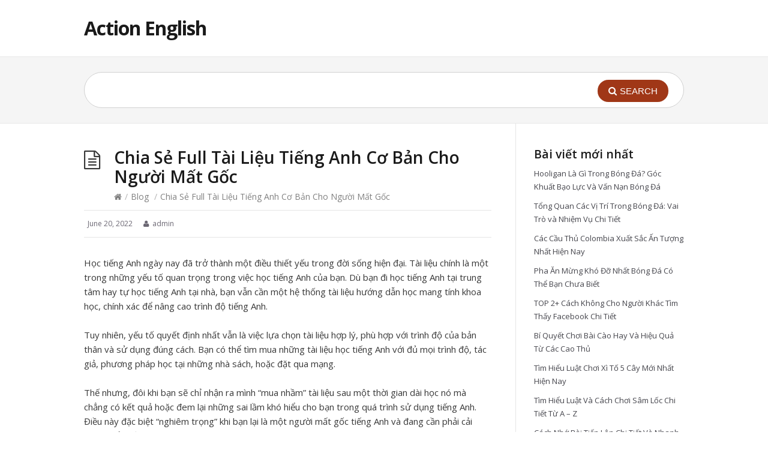

--- FILE ---
content_type: text/html; charset=UTF-8
request_url: https://actionenglish.vn/download-tong-hop-tai-lieu-tieng-anh-co-ban-cho-nguoi-mat-goc-4-ky-nang/
body_size: 15781
content:
<!DOCTYPE html>
<html lang="en-US">
<head>
  <meta http-equiv="X-UA-Compatible" content="IE=Edge"/>
  <meta charset="UTF-8" />
  <meta name="viewport" content="width=device-width">
  <meta name="format-detection" content="telephone=no">
  <title>Chia Sẻ Full Tài Liệu Tiếng Anh Cơ Bản Cho Người Mất Gốc &#8211; Action English</title>
<meta name='robots' content='max-image-preview:large' />
<link rel='dns-prefetch' href='//fonts.googleapis.com' />
<link rel="alternate" type="application/rss+xml" title="Action English &raquo; Feed" href="https://actionenglish.vn/feed/" />
<link rel="alternate" type="application/rss+xml" title="Action English &raquo; Comments Feed" href="https://actionenglish.vn/comments/feed/" />
<link rel="alternate" type="application/rss+xml" title="Action English &raquo; Chia Sẻ Full Tài Liệu Tiếng Anh Cơ Bản Cho Người Mất Gốc Comments Feed" href="https://actionenglish.vn/download-tong-hop-tai-lieu-tieng-anh-co-ban-cho-nguoi-mat-goc-4-ky-nang/feed/" />
<link rel="alternate" title="oEmbed (JSON)" type="application/json+oembed" href="https://actionenglish.vn/wp-json/oembed/1.0/embed?url=https%3A%2F%2Factionenglish.vn%2Fdownload-tong-hop-tai-lieu-tieng-anh-co-ban-cho-nguoi-mat-goc-4-ky-nang%2F" />
<link rel="alternate" title="oEmbed (XML)" type="text/xml+oembed" href="https://actionenglish.vn/wp-json/oembed/1.0/embed?url=https%3A%2F%2Factionenglish.vn%2Fdownload-tong-hop-tai-lieu-tieng-anh-co-ban-cho-nguoi-mat-goc-4-ky-nang%2F&#038;format=xml" />
<style id='wp-img-auto-sizes-contain-inline-css' type='text/css'>
img:is([sizes=auto i],[sizes^="auto," i]){contain-intrinsic-size:3000px 1500px}
/*# sourceURL=wp-img-auto-sizes-contain-inline-css */
</style>
<style id='wp-emoji-styles-inline-css' type='text/css'>

	img.wp-smiley, img.emoji {
		display: inline !important;
		border: none !important;
		box-shadow: none !important;
		height: 1em !important;
		width: 1em !important;
		margin: 0 0.07em !important;
		vertical-align: -0.1em !important;
		background: none !important;
		padding: 0 !important;
	}
/*# sourceURL=wp-emoji-styles-inline-css */
</style>
<style id='wp-block-library-inline-css' type='text/css'>
:root{--wp-block-synced-color:#7a00df;--wp-block-synced-color--rgb:122,0,223;--wp-bound-block-color:var(--wp-block-synced-color);--wp-editor-canvas-background:#ddd;--wp-admin-theme-color:#007cba;--wp-admin-theme-color--rgb:0,124,186;--wp-admin-theme-color-darker-10:#006ba1;--wp-admin-theme-color-darker-10--rgb:0,107,160.5;--wp-admin-theme-color-darker-20:#005a87;--wp-admin-theme-color-darker-20--rgb:0,90,135;--wp-admin-border-width-focus:2px}@media (min-resolution:192dpi){:root{--wp-admin-border-width-focus:1.5px}}.wp-element-button{cursor:pointer}:root .has-very-light-gray-background-color{background-color:#eee}:root .has-very-dark-gray-background-color{background-color:#313131}:root .has-very-light-gray-color{color:#eee}:root .has-very-dark-gray-color{color:#313131}:root .has-vivid-green-cyan-to-vivid-cyan-blue-gradient-background{background:linear-gradient(135deg,#00d084,#0693e3)}:root .has-purple-crush-gradient-background{background:linear-gradient(135deg,#34e2e4,#4721fb 50%,#ab1dfe)}:root .has-hazy-dawn-gradient-background{background:linear-gradient(135deg,#faaca8,#dad0ec)}:root .has-subdued-olive-gradient-background{background:linear-gradient(135deg,#fafae1,#67a671)}:root .has-atomic-cream-gradient-background{background:linear-gradient(135deg,#fdd79a,#004a59)}:root .has-nightshade-gradient-background{background:linear-gradient(135deg,#330968,#31cdcf)}:root .has-midnight-gradient-background{background:linear-gradient(135deg,#020381,#2874fc)}:root{--wp--preset--font-size--normal:16px;--wp--preset--font-size--huge:42px}.has-regular-font-size{font-size:1em}.has-larger-font-size{font-size:2.625em}.has-normal-font-size{font-size:var(--wp--preset--font-size--normal)}.has-huge-font-size{font-size:var(--wp--preset--font-size--huge)}.has-text-align-center{text-align:center}.has-text-align-left{text-align:left}.has-text-align-right{text-align:right}.has-fit-text{white-space:nowrap!important}#end-resizable-editor-section{display:none}.aligncenter{clear:both}.items-justified-left{justify-content:flex-start}.items-justified-center{justify-content:center}.items-justified-right{justify-content:flex-end}.items-justified-space-between{justify-content:space-between}.screen-reader-text{border:0;clip-path:inset(50%);height:1px;margin:-1px;overflow:hidden;padding:0;position:absolute;width:1px;word-wrap:normal!important}.screen-reader-text:focus{background-color:#ddd;clip-path:none;color:#444;display:block;font-size:1em;height:auto;left:5px;line-height:normal;padding:15px 23px 14px;text-decoration:none;top:5px;width:auto;z-index:100000}html :where(.has-border-color){border-style:solid}html :where([style*=border-top-color]){border-top-style:solid}html :where([style*=border-right-color]){border-right-style:solid}html :where([style*=border-bottom-color]){border-bottom-style:solid}html :where([style*=border-left-color]){border-left-style:solid}html :where([style*=border-width]){border-style:solid}html :where([style*=border-top-width]){border-top-style:solid}html :where([style*=border-right-width]){border-right-style:solid}html :where([style*=border-bottom-width]){border-bottom-style:solid}html :where([style*=border-left-width]){border-left-style:solid}html :where(img[class*=wp-image-]){height:auto;max-width:100%}:where(figure){margin:0 0 1em}html :where(.is-position-sticky){--wp-admin--admin-bar--position-offset:var(--wp-admin--admin-bar--height,0px)}@media screen and (max-width:600px){html :where(.is-position-sticky){--wp-admin--admin-bar--position-offset:0px}}

/*# sourceURL=wp-block-library-inline-css */
</style><style id='wp-block-heading-inline-css' type='text/css'>
h1:where(.wp-block-heading).has-background,h2:where(.wp-block-heading).has-background,h3:where(.wp-block-heading).has-background,h4:where(.wp-block-heading).has-background,h5:where(.wp-block-heading).has-background,h6:where(.wp-block-heading).has-background{padding:1.25em 2.375em}h1.has-text-align-left[style*=writing-mode]:where([style*=vertical-lr]),h1.has-text-align-right[style*=writing-mode]:where([style*=vertical-rl]),h2.has-text-align-left[style*=writing-mode]:where([style*=vertical-lr]),h2.has-text-align-right[style*=writing-mode]:where([style*=vertical-rl]),h3.has-text-align-left[style*=writing-mode]:where([style*=vertical-lr]),h3.has-text-align-right[style*=writing-mode]:where([style*=vertical-rl]),h4.has-text-align-left[style*=writing-mode]:where([style*=vertical-lr]),h4.has-text-align-right[style*=writing-mode]:where([style*=vertical-rl]),h5.has-text-align-left[style*=writing-mode]:where([style*=vertical-lr]),h5.has-text-align-right[style*=writing-mode]:where([style*=vertical-rl]),h6.has-text-align-left[style*=writing-mode]:where([style*=vertical-lr]),h6.has-text-align-right[style*=writing-mode]:where([style*=vertical-rl]){rotate:180deg}
/*# sourceURL=https://actionenglish.vn/wp-includes/blocks/heading/style.min.css */
</style>
<style id='wp-block-latest-posts-inline-css' type='text/css'>
.wp-block-latest-posts{box-sizing:border-box}.wp-block-latest-posts.alignleft{margin-right:2em}.wp-block-latest-posts.alignright{margin-left:2em}.wp-block-latest-posts.wp-block-latest-posts__list{list-style:none}.wp-block-latest-posts.wp-block-latest-posts__list li{clear:both;overflow-wrap:break-word}.wp-block-latest-posts.is-grid{display:flex;flex-wrap:wrap}.wp-block-latest-posts.is-grid li{margin:0 1.25em 1.25em 0;width:100%}@media (min-width:600px){.wp-block-latest-posts.columns-2 li{width:calc(50% - .625em)}.wp-block-latest-posts.columns-2 li:nth-child(2n){margin-right:0}.wp-block-latest-posts.columns-3 li{width:calc(33.33333% - .83333em)}.wp-block-latest-posts.columns-3 li:nth-child(3n){margin-right:0}.wp-block-latest-posts.columns-4 li{width:calc(25% - .9375em)}.wp-block-latest-posts.columns-4 li:nth-child(4n){margin-right:0}.wp-block-latest-posts.columns-5 li{width:calc(20% - 1em)}.wp-block-latest-posts.columns-5 li:nth-child(5n){margin-right:0}.wp-block-latest-posts.columns-6 li{width:calc(16.66667% - 1.04167em)}.wp-block-latest-posts.columns-6 li:nth-child(6n){margin-right:0}}:root :where(.wp-block-latest-posts.is-grid){padding:0}:root :where(.wp-block-latest-posts.wp-block-latest-posts__list){padding-left:0}.wp-block-latest-posts__post-author,.wp-block-latest-posts__post-date{display:block;font-size:.8125em}.wp-block-latest-posts__post-excerpt,.wp-block-latest-posts__post-full-content{margin-bottom:1em;margin-top:.5em}.wp-block-latest-posts__featured-image a{display:inline-block}.wp-block-latest-posts__featured-image img{height:auto;max-width:100%;width:auto}.wp-block-latest-posts__featured-image.alignleft{float:left;margin-right:1em}.wp-block-latest-posts__featured-image.alignright{float:right;margin-left:1em}.wp-block-latest-posts__featured-image.aligncenter{margin-bottom:1em;text-align:center}
/*# sourceURL=https://actionenglish.vn/wp-includes/blocks/latest-posts/style.min.css */
</style>
<style id='wp-block-group-inline-css' type='text/css'>
.wp-block-group{box-sizing:border-box}:where(.wp-block-group.wp-block-group-is-layout-constrained){position:relative}
/*# sourceURL=https://actionenglish.vn/wp-includes/blocks/group/style.min.css */
</style>
<style id='wp-block-paragraph-inline-css' type='text/css'>
.is-small-text{font-size:.875em}.is-regular-text{font-size:1em}.is-large-text{font-size:2.25em}.is-larger-text{font-size:3em}.has-drop-cap:not(:focus):first-letter{float:left;font-size:8.4em;font-style:normal;font-weight:100;line-height:.68;margin:.05em .1em 0 0;text-transform:uppercase}body.rtl .has-drop-cap:not(:focus):first-letter{float:none;margin-left:.1em}p.has-drop-cap.has-background{overflow:hidden}:root :where(p.has-background){padding:1.25em 2.375em}:where(p.has-text-color:not(.has-link-color)) a{color:inherit}p.has-text-align-left[style*="writing-mode:vertical-lr"],p.has-text-align-right[style*="writing-mode:vertical-rl"]{rotate:180deg}
/*# sourceURL=https://actionenglish.vn/wp-includes/blocks/paragraph/style.min.css */
</style>
<style id='global-styles-inline-css' type='text/css'>
:root{--wp--preset--aspect-ratio--square: 1;--wp--preset--aspect-ratio--4-3: 4/3;--wp--preset--aspect-ratio--3-4: 3/4;--wp--preset--aspect-ratio--3-2: 3/2;--wp--preset--aspect-ratio--2-3: 2/3;--wp--preset--aspect-ratio--16-9: 16/9;--wp--preset--aspect-ratio--9-16: 9/16;--wp--preset--color--black: #000000;--wp--preset--color--cyan-bluish-gray: #abb8c3;--wp--preset--color--white: #ffffff;--wp--preset--color--pale-pink: #f78da7;--wp--preset--color--vivid-red: #cf2e2e;--wp--preset--color--luminous-vivid-orange: #ff6900;--wp--preset--color--luminous-vivid-amber: #fcb900;--wp--preset--color--light-green-cyan: #7bdcb5;--wp--preset--color--vivid-green-cyan: #00d084;--wp--preset--color--pale-cyan-blue: #8ed1fc;--wp--preset--color--vivid-cyan-blue: #0693e3;--wp--preset--color--vivid-purple: #9b51e0;--wp--preset--gradient--vivid-cyan-blue-to-vivid-purple: linear-gradient(135deg,rgb(6,147,227) 0%,rgb(155,81,224) 100%);--wp--preset--gradient--light-green-cyan-to-vivid-green-cyan: linear-gradient(135deg,rgb(122,220,180) 0%,rgb(0,208,130) 100%);--wp--preset--gradient--luminous-vivid-amber-to-luminous-vivid-orange: linear-gradient(135deg,rgb(252,185,0) 0%,rgb(255,105,0) 100%);--wp--preset--gradient--luminous-vivid-orange-to-vivid-red: linear-gradient(135deg,rgb(255,105,0) 0%,rgb(207,46,46) 100%);--wp--preset--gradient--very-light-gray-to-cyan-bluish-gray: linear-gradient(135deg,rgb(238,238,238) 0%,rgb(169,184,195) 100%);--wp--preset--gradient--cool-to-warm-spectrum: linear-gradient(135deg,rgb(74,234,220) 0%,rgb(151,120,209) 20%,rgb(207,42,186) 40%,rgb(238,44,130) 60%,rgb(251,105,98) 80%,rgb(254,248,76) 100%);--wp--preset--gradient--blush-light-purple: linear-gradient(135deg,rgb(255,206,236) 0%,rgb(152,150,240) 100%);--wp--preset--gradient--blush-bordeaux: linear-gradient(135deg,rgb(254,205,165) 0%,rgb(254,45,45) 50%,rgb(107,0,62) 100%);--wp--preset--gradient--luminous-dusk: linear-gradient(135deg,rgb(255,203,112) 0%,rgb(199,81,192) 50%,rgb(65,88,208) 100%);--wp--preset--gradient--pale-ocean: linear-gradient(135deg,rgb(255,245,203) 0%,rgb(182,227,212) 50%,rgb(51,167,181) 100%);--wp--preset--gradient--electric-grass: linear-gradient(135deg,rgb(202,248,128) 0%,rgb(113,206,126) 100%);--wp--preset--gradient--midnight: linear-gradient(135deg,rgb(2,3,129) 0%,rgb(40,116,252) 100%);--wp--preset--font-size--small: 13px;--wp--preset--font-size--medium: 20px;--wp--preset--font-size--large: 36px;--wp--preset--font-size--x-large: 42px;--wp--preset--spacing--20: 0.44rem;--wp--preset--spacing--30: 0.67rem;--wp--preset--spacing--40: 1rem;--wp--preset--spacing--50: 1.5rem;--wp--preset--spacing--60: 2.25rem;--wp--preset--spacing--70: 3.38rem;--wp--preset--spacing--80: 5.06rem;--wp--preset--shadow--natural: 6px 6px 9px rgba(0, 0, 0, 0.2);--wp--preset--shadow--deep: 12px 12px 50px rgba(0, 0, 0, 0.4);--wp--preset--shadow--sharp: 6px 6px 0px rgba(0, 0, 0, 0.2);--wp--preset--shadow--outlined: 6px 6px 0px -3px rgb(255, 255, 255), 6px 6px rgb(0, 0, 0);--wp--preset--shadow--crisp: 6px 6px 0px rgb(0, 0, 0);}:where(.is-layout-flex){gap: 0.5em;}:where(.is-layout-grid){gap: 0.5em;}body .is-layout-flex{display: flex;}.is-layout-flex{flex-wrap: wrap;align-items: center;}.is-layout-flex > :is(*, div){margin: 0;}body .is-layout-grid{display: grid;}.is-layout-grid > :is(*, div){margin: 0;}:where(.wp-block-columns.is-layout-flex){gap: 2em;}:where(.wp-block-columns.is-layout-grid){gap: 2em;}:where(.wp-block-post-template.is-layout-flex){gap: 1.25em;}:where(.wp-block-post-template.is-layout-grid){gap: 1.25em;}.has-black-color{color: var(--wp--preset--color--black) !important;}.has-cyan-bluish-gray-color{color: var(--wp--preset--color--cyan-bluish-gray) !important;}.has-white-color{color: var(--wp--preset--color--white) !important;}.has-pale-pink-color{color: var(--wp--preset--color--pale-pink) !important;}.has-vivid-red-color{color: var(--wp--preset--color--vivid-red) !important;}.has-luminous-vivid-orange-color{color: var(--wp--preset--color--luminous-vivid-orange) !important;}.has-luminous-vivid-amber-color{color: var(--wp--preset--color--luminous-vivid-amber) !important;}.has-light-green-cyan-color{color: var(--wp--preset--color--light-green-cyan) !important;}.has-vivid-green-cyan-color{color: var(--wp--preset--color--vivid-green-cyan) !important;}.has-pale-cyan-blue-color{color: var(--wp--preset--color--pale-cyan-blue) !important;}.has-vivid-cyan-blue-color{color: var(--wp--preset--color--vivid-cyan-blue) !important;}.has-vivid-purple-color{color: var(--wp--preset--color--vivid-purple) !important;}.has-black-background-color{background-color: var(--wp--preset--color--black) !important;}.has-cyan-bluish-gray-background-color{background-color: var(--wp--preset--color--cyan-bluish-gray) !important;}.has-white-background-color{background-color: var(--wp--preset--color--white) !important;}.has-pale-pink-background-color{background-color: var(--wp--preset--color--pale-pink) !important;}.has-vivid-red-background-color{background-color: var(--wp--preset--color--vivid-red) !important;}.has-luminous-vivid-orange-background-color{background-color: var(--wp--preset--color--luminous-vivid-orange) !important;}.has-luminous-vivid-amber-background-color{background-color: var(--wp--preset--color--luminous-vivid-amber) !important;}.has-light-green-cyan-background-color{background-color: var(--wp--preset--color--light-green-cyan) !important;}.has-vivid-green-cyan-background-color{background-color: var(--wp--preset--color--vivid-green-cyan) !important;}.has-pale-cyan-blue-background-color{background-color: var(--wp--preset--color--pale-cyan-blue) !important;}.has-vivid-cyan-blue-background-color{background-color: var(--wp--preset--color--vivid-cyan-blue) !important;}.has-vivid-purple-background-color{background-color: var(--wp--preset--color--vivid-purple) !important;}.has-black-border-color{border-color: var(--wp--preset--color--black) !important;}.has-cyan-bluish-gray-border-color{border-color: var(--wp--preset--color--cyan-bluish-gray) !important;}.has-white-border-color{border-color: var(--wp--preset--color--white) !important;}.has-pale-pink-border-color{border-color: var(--wp--preset--color--pale-pink) !important;}.has-vivid-red-border-color{border-color: var(--wp--preset--color--vivid-red) !important;}.has-luminous-vivid-orange-border-color{border-color: var(--wp--preset--color--luminous-vivid-orange) !important;}.has-luminous-vivid-amber-border-color{border-color: var(--wp--preset--color--luminous-vivid-amber) !important;}.has-light-green-cyan-border-color{border-color: var(--wp--preset--color--light-green-cyan) !important;}.has-vivid-green-cyan-border-color{border-color: var(--wp--preset--color--vivid-green-cyan) !important;}.has-pale-cyan-blue-border-color{border-color: var(--wp--preset--color--pale-cyan-blue) !important;}.has-vivid-cyan-blue-border-color{border-color: var(--wp--preset--color--vivid-cyan-blue) !important;}.has-vivid-purple-border-color{border-color: var(--wp--preset--color--vivid-purple) !important;}.has-vivid-cyan-blue-to-vivid-purple-gradient-background{background: var(--wp--preset--gradient--vivid-cyan-blue-to-vivid-purple) !important;}.has-light-green-cyan-to-vivid-green-cyan-gradient-background{background: var(--wp--preset--gradient--light-green-cyan-to-vivid-green-cyan) !important;}.has-luminous-vivid-amber-to-luminous-vivid-orange-gradient-background{background: var(--wp--preset--gradient--luminous-vivid-amber-to-luminous-vivid-orange) !important;}.has-luminous-vivid-orange-to-vivid-red-gradient-background{background: var(--wp--preset--gradient--luminous-vivid-orange-to-vivid-red) !important;}.has-very-light-gray-to-cyan-bluish-gray-gradient-background{background: var(--wp--preset--gradient--very-light-gray-to-cyan-bluish-gray) !important;}.has-cool-to-warm-spectrum-gradient-background{background: var(--wp--preset--gradient--cool-to-warm-spectrum) !important;}.has-blush-light-purple-gradient-background{background: var(--wp--preset--gradient--blush-light-purple) !important;}.has-blush-bordeaux-gradient-background{background: var(--wp--preset--gradient--blush-bordeaux) !important;}.has-luminous-dusk-gradient-background{background: var(--wp--preset--gradient--luminous-dusk) !important;}.has-pale-ocean-gradient-background{background: var(--wp--preset--gradient--pale-ocean) !important;}.has-electric-grass-gradient-background{background: var(--wp--preset--gradient--electric-grass) !important;}.has-midnight-gradient-background{background: var(--wp--preset--gradient--midnight) !important;}.has-small-font-size{font-size: var(--wp--preset--font-size--small) !important;}.has-medium-font-size{font-size: var(--wp--preset--font-size--medium) !important;}.has-large-font-size{font-size: var(--wp--preset--font-size--large) !important;}.has-x-large-font-size{font-size: var(--wp--preset--font-size--x-large) !important;}
/*# sourceURL=global-styles-inline-css */
</style>

<style id='classic-theme-styles-inline-css' type='text/css'>
/*! This file is auto-generated */
.wp-block-button__link{color:#fff;background-color:#32373c;border-radius:9999px;box-shadow:none;text-decoration:none;padding:calc(.667em + 2px) calc(1.333em + 2px);font-size:1.125em}.wp-block-file__button{background:#32373c;color:#fff;text-decoration:none}
/*# sourceURL=/wp-includes/css/classic-themes.min.css */
</style>
<link rel='stylesheet' id='theme-style-css' href='https://actionenglish.vn/wp-content/themes/knowhow-childtheme/style.css?ver=6.9' type='text/css' media='all' />
<style id='theme-style-inline-css' type='text/css'>
 
				/* Links */
				a, 
				a:visited { color:#a03717; }
				a:hover, 
				.widget a:hover,
				#primary-nav ul a:hover,
				#footer-nav a:hover,
				#breadcrumbs a:hover { color:#a03717; }
				
				/* Theme Color */
				#commentform #submit, 
				.st_faq h2.active .action, 
				.widget_categories ul span, 
				.pagination .current, 
				.tags a, 
				.page-links span,
				#comments .comment-meta .author-badge,
				input[type="reset"],
				input[type="submit"],
				input[type="button"] { background: #a03717; }
				#live-search #searchsubmit, input[type="submit"] { background-color: #a03717; }
				.tags a:before { border-color: transparent #a03717 transparent transparent; }

				
				
				
/*# sourceURL=theme-style-inline-css */
</style>
<link rel='stylesheet' id='theme-font-css' href='https://fonts.googleapis.com/css?family=Open+Sans:400,400italic,600,700&#038;subset=latin,latin-ext' type='text/css' media='all' />
<link rel='stylesheet' id='font-awesome-css' href='https://actionenglish.vn/wp-content/themes/knowhow/css/font-awesome.min.css?ver=6.9' type='text/css' media='all' />
<script type="text/javascript" src="https://actionenglish.vn/wp-includes/js/jquery/jquery.min.js?ver=3.7.1" id="jquery-core-js"></script>
<script type="text/javascript" src="https://actionenglish.vn/wp-includes/js/jquery/jquery-migrate.min.js?ver=3.4.1" id="jquery-migrate-js"></script>
<link rel="https://api.w.org/" href="https://actionenglish.vn/wp-json/" /><link rel="alternate" title="JSON" type="application/json" href="https://actionenglish.vn/wp-json/wp/v2/posts/62" /><link rel="EditURI" type="application/rsd+xml" title="RSD" href="https://actionenglish.vn/xmlrpc.php?rsd" />
<meta name="generator" content="WordPress 6.9" />
<link rel="canonical" href="https://actionenglish.vn/download-tong-hop-tai-lieu-tieng-anh-co-ban-cho-nguoi-mat-goc-4-ky-nang/" />
<link rel='shortlink' href='https://actionenglish.vn/?p=62' />
<!--[if lt IE 9]><script src="https://actionenglish.vn/wp-content/themes/knowhow/js/html5.js"></script><![endif]--><!--[if (gte IE 6)&(lte IE 8)]><script src="https://actionenglish.vn/wp-content/themes/knowhow/js/selectivizr-min.js"></script><![endif]--><link rel="icon" href="https://actionenglish.vn/wp-content/uploads/2022/06/cropped-1-32x32.png" sizes="32x32" />
<link rel="icon" href="https://actionenglish.vn/wp-content/uploads/2022/06/cropped-1-192x192.png" sizes="192x192" />
<link rel="apple-touch-icon" href="https://actionenglish.vn/wp-content/uploads/2022/06/cropped-1-180x180.png" />
<meta name="msapplication-TileImage" content="https://actionenglish.vn/wp-content/uploads/2022/06/cropped-1-270x270.png" />
</head>
<body class="wp-singular post-template-default single single-post postid-62 single-format-standard wp-embed-responsive wp-theme-knowhow wp-child-theme-knowhow-childtheme">

  <!-- #site-container -->
  <div id="site-container" class="clearfix">

    
    <!-- #header -->
    <header id="site-header" class="clearfix" role="banner">
      <div class="ht-container">

        <!-- #logo -->
        <div id="logo">
                    <a title="Action English" href="https://actionenglish.vn">
                          Action English                      </a>
                  </div>
        <!-- /#logo -->

        
      </div>
    </header>
    <!-- /#header -->

    <!-- #live-search -->
    <div id="live-search">
      <div class="ht-container">
        <div id="search-wrap">
          <form role="search" method="get" id="searchform" class="clearfix" action="https://actionenglish.vn/">
            <input type="text" onfocus="if (this.value == '') {this.value = '';}" onblur="if (this.value == '')  {this.value = '';}" value="" name="s" id="s" autocapitalize="off" autocorrect="off" autocomplete="off" />
            <i class="live-search-loading fa fa-spinner fa-spin"></i>
            <button type="submit" id="searchsubmit">
              <i class='fa fa-search'></i><span>Search</span>
            </button>
          </form>
        </div>
      </div>
    </div>
<!-- /#live-search -->



<!-- #primary -->
<div id="primary" class="sidebar-right clearfix"> 
  <!-- .ht-container -->
  <div class="ht-container">

    <!-- #content -->
    <section id="content" role="main">
      
      <!-- #page-header -->
      <header id="page-header" class="clearfix">
        <h1 class="page-title">Chia Sẻ Full Tài Liệu Tiếng Anh Cơ Bản Cho Người Mất Gốc</h1>
        <div id="breadcrumbs"><a href="https://actionenglish.vn"><icon class="fa fa-home"></i></a><span class="sep">/</span><a href="https://actionenglish.vn/category/blog/" title="View all posts in Blog" >Blog</a> <span class="sep">/</span>Chia Sẻ Full Tài Liệu Tiếng Anh Cơ Bản Cho Người Mất Gốc</div>      </header>
      <!-- /#page-header --> 

      
      
                
        
  <ul class="entry-meta clearfix">

          <li class="date"> 
        <i class="fa fa-time"></i>
        <time datetime="2022-06-20" itemprop="datePublished">June 20, 2022</time>
      </li>
    
          <li class="author">
        <i class="fa fa-user"></i>
        admin      </li>
    

    
    
  </ul>
  
         
        <article id="post-62" class="clearfix post-62 post type-post status-publish format-standard hentry category-blog">
          
         <!-- .entry-header -->
         <header class="entry-header">
          
                              
       </header>
       <!-- /.entry-header -->
       
       
       <div class="entry-content">
        <p><span style="font-weight: 400;">Học tiếng Anh ngày nay đã trở thành một điều thiết yếu trong đời sống hiện đại. Tài liệu chính là một trong những yếu tố quan trọng trong việc học tiếng Anh của bạn. Dù bạn đi học tiếng Anh tại trung tâm hay tự học tiếng Anh tại nhà, bạn vẫn cần một hệ thống tài liệu hướng dẫn học mang tính khoa học, chính xác để nâng cao trình độ tiếng Anh.</span></p>
<p><span style="font-weight: 400;">Tuy nhiên, yếu tố quyết định nhất vẫn là việc lựa chọn tài liệu hợp lý, phù hợp với trình độ của bản thân và sử dụng đúng cách. Bạn có thể tìm mua những tài liệu học tiếng Anh với đủ mọi trình độ, tác giả, phương pháp học tại những nhà sách, hoặc đặt qua mạng.</span></p>
<p><span style="font-weight: 400;">Thế nhưng, đôi khi bạn sẽ chỉ nhận ra mình “mua nhầm” tài liệu sau một thời gian dài học nó mà chẳng có kết quả hoặc đem lại những sai lầm khó hiểu cho bạn trong quá trình sử dụng tiếng Anh. Điều này đặc biệt “nghiêm trọng” khi bạn lại là một người mất gốc tiếng Anh và đang cần phải cải thiện khẩn cấp.</span></p>
<p><span style="font-weight: 400;">Vậy nên, Action English đã quyết định tổng hợp tất cả các tài liệu tiếng Anh cơ bản cho người mất gốc để bạn có thể học đúng ngay từ đâu nhé!</span></p>
<h2><b>Tài liệu tiếng Anh cơ bản cho người mất gốc</b></h2>
<h3><b>1.Tài liệu học ngữ pháp Tiếng Anh cho người mất gốc</b></h3>
<p><span style="font-weight: 400;">Một hệ thống ngữ pháp tiếng Anh đầy đủ và vững chắc là điều tối quan trọng đối với một người học tiếng Anh. Nếu nói việc học tiếng Anh giống như xây một tòa nhà, thì ngữ pháp là chính là phần nền móng đầu tiên. Dưới đây là các tài liệu cho người mất gốc tiếng Anh cần học ngữ pháp mà bạn nên tham khảo:</span></p>
<ul>
<li style="font-weight: 400;" aria-level="1"><a href="https://drive.google.com/file/d/1AlmIKRD0DuxfpF2QYb08a10d2xg9gaHw/view?usp=sharing"><span style="font-weight: 400;">Ngữ pháp tiếng Anh toàn tập</span><span style="font-weight: 400;"><br />
</span></a><span style="font-weight: 400;">Đây là cuốn sách ngữ pháp tiếng Anh toàn tập cơ bản bằng tiếng Việt từ A đến Z, bao trùm mọi khía cạnh của ngữ pháp tiếng Anh từ các loại từ, cụm từ, mệnh đề, câu điều kiện, câu bị động, các cấu trúc khác&#8230; Vì viết bằng tiếng Việt nên nó trở thành tài liệu tiếng anh cho người mất căn bản được nhiều người ưa chuộng. Tuy nhiên, bạn vẫn nên tham khảo các cuốn sách của nước ngoài dưới đây vì chúng đã được viết bởi các chuyên gia uy tín nhé.</span></li>
<li style="font-weight: 400;" aria-level="1"><a href="https://www.fshare.vn/file/6E8PJBM1W72F?token=1582861697"><span style="font-weight: 400;">Essential Grammar in Use (Elementary), Tác giả: Raymond Murphy</span><span style="font-weight: 400;"><br />
</span></a><span style="font-weight: 400;">Essential Grammar in Use được sử dụng rất rộng rãi trên thế giới và tại Việt Nam, rất nhiều giáo viên, trợ giảng tại các trung tâm đào tạo ngoại ngữ sử dụng cuốn sách này làm giáo trình để học sinh có thể thành thạo ngữ pháp tiếng anh một cách đơn giản và cuốn sách này đặc biệt phù hợp với các bạn bắt đầu bập bẹ học tiếng Anh (level cơ bản)- tác giả Raymond Murphy.</span></li>
<li style="font-weight: 400;" aria-level="1"><a href="https://drive.google.com/file/d/111d38mlL8-tvw6hrhUKsKfZpEwQvPa-S/view?usp=sharing"><span style="font-weight: 400;">English grammar in Use Intermediate, Tác giả: Raymond Murphy</span><span style="font-weight: 400;"><br />
</span></a><span style="font-weight: 400;">Đây là quyển sách ngữ pháp tiếng Anh rất nổi tiếng, cung cấp cho các bạn những kiến thức ngữ pháp từ căn bản cho đến nâng cao. Hệ thống kiến thức trong sách được trình bày rất khoa học để cho bạn theo dõi nên đây là quyển sách rất phù hợp dành cho các bạn mới bắt đầu học. Với 140 chủ điểm ngữ pháp về danh từ, động từ, tính từ, câu điều kiện, trực tiếp, gián tiếp,… Ngoài ra, trong link còn có kèm file audio cho bạn luyện nghe và nói.</span></li>
<li style="font-weight: 400;" aria-level="1"><a href="https://www.fshare.vn/file/EYCKKS4SHPSM?token=1582861779"><span style="font-weight: 400;">Advanced Grammar in Use, Tác giả: Raymond Murphy</span><span style="font-weight: 400;"><br />
</span></a><span style="font-weight: 400;">Advanced Grammar In Use là cuốn sách tổng hợp tất cả các cấu trúc ngữ pháp Tiếng Anh cần có để bạn có thể nâng cao trình độ của mình.</span></li>
</ul>
<p><b><i>Nhìn chung, bộ English Grammar in Use của Raymond Murphy là một trong những tài liệu tự học tiếng anh cho người mất gốc bạn nên sử dụng.</i></b></p>
<ul>
<li style="font-weight: 400;" aria-level="1"><a href="https://drive.google.com/file/d/1ouwig35A3w_c72NwIp5HB1pmk43oOQ5U/view?usp=sharing"><span style="font-weight: 400;">Longman English Grammar Practice, Tác giả: L.G. Alexander</span><span style="font-weight: 400;"><br />
</span></a><span style="font-weight: 400;">Trong cuốn sách này có rất nhiều cấu trúc ngữ pháp thường gặp, được liệt kê và trình bày rõ ràng theo từng chủ đề ngữ pháp. Đi kèm với mỗi chủ đề ngữ pháp là các bài tập minh hoạ với các cấu trúc ngữ pháp đã xuất hiện trong bài học của chủ đề đó. Các chủ đề trong cuốn sách này được vào các đề mục theo thứ tự trình độ dễ, trung bình và khó, cùng với lời giải cho các bài tập ở cuối sách.</span></li>
<li style="font-weight: 400;" aria-level="1"><a href="http://www.mediafire.com/file/chvhwwsynkjr4jt/Understanding_and_using_Eng_Grammar_4th.rar/file"><span style="font-weight: 400;">Understanding and Using English, Tác giả: Betty Schrampfer Azar – Stacy A. Hagen</span></a></li>
<li style="font-weight: 400;" aria-level="1"><a href="https://drive.google.com/open?id=1ZBa1uVV-qL8lGP2XHTxAFgbpyPzITyj0"><span style="font-weight: 400;">English Grammar for Dummies, Tác giả : Geraldine Woods</span></a></li>
<li style="font-weight: 400;" aria-level="1"><a href="https://drive.google.com/open?id=1HIS_fVj0ck3CcenL_N7iC0Q6OdFPFLXM"><span style="font-weight: 400;">(Longman) Grammar Practice for Elementary Students, Tác giả Elaine Walker Steve Elsworth</span><span style="font-weight: 400;"><br />
</span></a><span style="font-weight: 400;">Cuốn sách đem đến nhiều bài tự kiểm tra để bạn có thể ôn luyện, được chia thành nhiều chủ đề khác nhau để đa dạng sự lựa chọn cho bạn.</span></li>
<li style="font-weight: 400;" aria-level="1"><a href="https://drive.google.com/open?id=1xmp4qd_wKgOSYeq03fjgUr_ms41tpcMt"><span style="font-weight: 400;">Practice Grammar With answers, tác giả John Eastwood</span></a></li>
<li style="font-weight: 400;" aria-level="1"><a href="https://drive.google.com/file/d/1xOkOhtH49Iegws2RUM8PyHqsJf_cWX0M/view?usp=sharing"><span style="font-weight: 400;">Ngữ pháp và bài tập ngữ pháp tiếng Anh cho người mất gốc</span><span style="font-weight: 400;"><br />
</span></a><span style="font-weight: 400;">Tài liệu này có thể giúp bạn học và làm bài tập thực hành ngay khi vừa học xong. Điều này rất tốt cho những người mới bắt đầu lại với tiếng Anh.</span></li>
<li style="font-weight: 400;" aria-level="1"><a href="http://www.mediafire.com/file/bi9eq6tygavpe9o/The_Brifest_English_Grammar_Ever.pdf/file"><span style="font-weight: 400;">The Briefest English Grammar Ever</span><span style="font-weight: 400;"><br />
</span></a><span style="font-weight: 400;">Đây là cuốn sách hướng dẫn cách sử dụng dấu câu vào ngữ pháp, kèm theo những ví dụ minh họa dễ hiểu, cuốn sách sẽ giúp bạn sử dụng dấu câu đúng cách và hiệu quả.</span></li>
</ul>
<h3><b>2. Tài liệu học từ vựng Tiếng Anh cho người mất gốc</b></h3>
<p><span style="font-weight: 400;">English vocabulary in Use là cuốn sách này sẽ giúp bạn tăng vốn từ vựng nhanh cũng như biết cách sử dụng từ vựng sao cho hợp lý.</span></p>
<ul>
<li style="font-weight: 400;" aria-level="1"><a href="https://drive.google.com/open?id=1QrXNWmsnmC-UUbZkW77l3JXGzxUqC01K"><span style="font-weight: 400;">English vocabulary in Use elementary</span></a></li>
<li style="font-weight: 400;" aria-level="1"><a href="https://drive.google.com/open?id=11bPE9pYZ_HYHpmWYOYFRw1tVQd738Hon"><span style="font-weight: 400;">English Vocabulary in Use Pre Intermediate</span></a></li>
<li style="font-weight: 400;" aria-level="1"><a href="https://drive.google.com/drive/u/0/folders/1pFMpOWgj7Rju89F6AIR8f-4_qENnPrvU"><span style="font-weight: 400;">English Vocabulary in Use Upper-Intermediate</span></a></li>
</ul>
<p><span style="font-weight: 400;">Ngoài ra, bạn có thể tham khảo các bộ từ vựng tiếng Anh giao tiếp theo chủ đề mà Action English đã tổng hợp. Để Action English gợi ý cho bạn phương pháp học từ vựng tiếng anh giao tiếp theo chủ đề như sau:</span></p>
<ul>
<li style="font-weight: 400;" aria-level="1"><b>Phân loại các nhóm từ vựng. </b><span style="font-weight: 400;">Hãy tham khảo cách phân nhóm ở phần dưới của Action English nhé.</span></li>
<li style="font-weight: 400;" aria-level="1"><b>Học các cụm từ vựng tiếng Anh. </b><span style="font-weight: 400;">Bạn biết đấy, khi sử dụng tiếng Anh, chúng ta không bao giờ dùng một vài từ đơn lẻ. Thay vào đó, hãy học các cụm từ với những ý nghĩa riêng. Chính các cụm từ này sẽ khiến khả năng ngôn ngữ của bạn trở nên phong phú và chuyên nghiệp hơn.</span></li>
<li style="font-weight: 400;" aria-level="1"><b>Tưởng tượng các tình huống và thực hành thường xuyên. </b><span style="font-weight: 400;">Đừng chỉ học thuộc từ vựng như một chiếc máy. Hãy tạo ra những tình huống, ghép từ vựng và cụm từ vựng thành các câu, đoạn văn bằng tiếng Anh sẽ giúp bạn ghi nhớ tốt hơn. Bạn có thể tìm thêm những người bạn để học và sửa lỗi cùng.</span></li>
<li style="font-weight: 400;" aria-level="1"><b>Học qua những hình ảnh minh họa. </b><span style="font-weight: 400;">Bạn sẽ học từ vựng tiếng Anh rất nhanh nhờ cách trực quan này, vì não người luôn có xu hướng ghi nhớ hình ảnh nhanh hơn.</span></li>
<li style="font-weight: 400;" aria-level="1"><b>Học video. </b><span style="font-weight: 400;">Các giác quan như thính giác, thị giác sẽ được kích thích trong quá trình xem, giúp cho bạn ghi nhớ nhanh và lâu hơn các từ vựng tiếng Anh. Bạn có thể tham khảo 20 nguồn tự học Tiếng Anh chất lượng qua Video Youtube của Action English nhé.</span></li>
</ul>
<h3><b>3. Tài liệu luyện nghe Tiếng Anh cho người mất gốc</b></h3>
<p><span style="font-weight: 400;">Trong giao tiếp nói chung và giao tiếp tiếng Anh nói riêng, kỹ năng nghe luôn đóng vai trò quan trọng và là một phần rất khó nếu như chúng ta không biết cách rèn luyện đúng. Chỉ cần bạn quyết tâm và áp dụng đúng cách, bạn chắc chắn thành công trong việc rèn luyện kỹ năng nghe tiếng Anh của mình.</span></p>
<p><span style="font-weight: 400;">Action English giới thiệu cho bạn bộ tài liệu luyện nghe tiếng Anh cho người mất gốc Tactics For Listening.</span></p>
<p><span style="font-weight: 400;">Tactics For Listening gồm 3 cuốn tương đương với 3 cấp độ cơ bản, mở rộng và nâng cao. Mỗi cấp độ các bạn sẽ được học 24 bài học, mỗi bài mô tả một đề tài liên quan đến cuộc sống hàng ngày và những trải nghiệm trong cuộc sống của con người. Cuốn sách phù hợp với các bạn muốn học tiếng Anh giao tiếp từ đầu tới nâng cao.</span></p>
<p><span style="font-weight: 400;">Ngoài ra, Action English tổng hợp bộ tài liệu luyện nghe tiếng Anh cơ bản cho người mới bắt đầu: Từ cơ bản đến nâng cao. Bạn có thể tham khảo review và tải ở link dưới</span></p>
<p><span style="font-weight: 400;">Khi đã có tài liệu luyện nghe tiếng Anh, bạn nên xác định đúng phương pháp học để không mất công sức và thời gian.</span></p>
<h3><b>4. Tài liệu học Tiếng Anh giao tiếp cho người mất gốc</b></h3>
<p><span style="font-weight: 400;">Trong thời kỳ hội nhập đa phương hiện nay, chuyên môn giỏi chưa đủ mà còn phải cộng với tiếng Anh giao tiếp thành thạo. Đây là hai điều kiện tốt nhất cho người đi làm dễ dàng thăng tiến, tăng lương, hay gặp gỡ đối tác nước ngoài. Thế nhưng, đa phần dân công sở không có nhiều thời gian để tự xây dựng lộ trình và tìm hiểu tài liệu học tiếng Anh. Do vậy, trong bài này Action English sẽ gợi ý cho bạn những bộ giáo trình tiếng Anh giao tiếp cực kỳ cần thiết cho người đi làm. Tham khảo chi tiết tại 3 link sau:</span></p>
<ul>
<li style="font-weight: 400;" aria-level="1"><a href="https://drive.google.com/drive/folders/1Xh2AmmwNo3s1hrNhh_uEURZ63d_QAYYx"><span style="font-weight: 400;">Học tiếng Anh giao tiếp cơ bản theo các chủ đề.</span></a></li>
<li style="font-weight: 400;" aria-level="1"><a href="https://langgo.edu.vn/hoc-tieng-anh-giao-tiep-co-ban-hieu-qua-cho-nguoi-mat-goc"><span style="font-weight: 400;">Tổng hợp các mẫu câu giao tiếp tiếng Anh cơ bản.</span></a></li>
</ul>
<p><span style="font-weight: 400;">Bản chất tiếng Anh là một môn ngoại ngữ phổ thông, người khác học được thì bạn cũng có thể làm được. Tuy nhiên, khi đã có tài liệu trong tay, bạn nên tham khảo </span><span style="font-weight: 400;">Phương pháp học tiếng Anh giao tiếp hiệu quả cho người mất gốc</span><span style="font-weight: 400;"> để xác định đúng cách học và lộ trình học nhé.</span></p>
<p><span style="font-weight: 400;">Và cuối cùng, nếu muốn tranh thủ học mọi lúc mọi nơi với chiếc Smart Phone của mình thì đừng quên theo dõi kênh Youtube của Action English với các </span><a href="https://www.youtube.com/playlist?list=PL1jFrMxITum3eR6DgHIyqxme7Dd3dLg_L"><span style="font-weight: 400;">Video học tiếng Anh giao tiếp cơ bản hằng ngày</span></a><span style="font-weight: 400;"> nhé!</span></p>
<h2><b>Sách học tiếng Anh cho người mất gốc</b></h2>
<p><span style="font-weight: 400;">Trong bài viết này, Action English muốn giới thiệu bộ sách Top Notch &#8211; một bộ sách học tiếng Anh cho người mất gốc rất nổi tiếng.</span></p>
<p><span style="font-weight: 400;">Top Notch là bộ giáo trình tiếng Anh giao tiếp cơ bản đến nâng cao do nhà xuất bản Longman Pearson biên soạn. Bộ sách được biên soạn dựa trên nguồn kiến thức từ các nghiên cứu và phân tích thực tế nhu cầu của người học. Top Notch ra đời dành cho những người yêu thích và có nhu cầu học tập cũng như nâng cao kỹ năng Anh ngữ của bản thân.</span></p>
<p><span style="font-weight: 400;">Bộ sách đã vinh dự nhận được nhiều giải thưởng giáo dục cao quý dành cho chương trình tiếng Anh tốt nhất. Đồng hành với khoảng 3 triệu người học trên toàn thế giới trong đó có Việt Nam, Top Notch đã chứng minh được chất lượng của mình trong việc giúp người học tiếng Anh nâng cao khả năng giao tiếp và sử dụng ngôn ngữ này. Vì thế, là một người mất gốc tiếng Anh, bạn thực sự nên học bộ sách này.</span></p>
<h3><b>1. Nội dung của bộ giáo trình tiếng Anh giao tiếp Top Notch</b></h3>
<p><span style="font-weight: 400;">Bộ sách Top Notch từ quyển 1 đến quyển 3 được thiết kế để phù hợp với cấp độ tăng dần dành cho người học. Nếu bạn đang ở trình độ mất gốc tiếng Anh hoặc mới bắt đầu, hãy sử dụng Top Notch 1. Sau khi trình độ tiếng Anh đã tốt hơn, quyển Top Notch 2 và Top Notch 3 sẽ giúp bạn củng cố và nâng cao khả năng giao tiếp và sử dụng tiếng Anh.</span></p>
<p><span style="font-weight: 400;">Hoàn thành Top Notch từ đầu đến hết quyển 3, bạn sẽ đạt cấp độ từ A1 đến B1, tương ứng với 520 – 700 TOEIC, khoảng 5.0 ielts, 52 – 70 TOEFL iBT hoặc 475 – 525 điểm TOEFL. Chính vì vậy, nếu bạn đang ở mức độ cơ bản, bạn nên coi tài liệu tự học tiếng Anh cho người mất gốc này như một cuốn sách gối đầu giường.</span></p>
<h3><b>2. Phương pháp học tiếng Anh của Top Notch</b></h3>
<p><span style="font-weight: 400;">Các bước học cho người mất gốc tiếng Anh với Top Notch:</span></p>
<ul>
<li style="font-weight: 400;" aria-level="1"><span style="font-weight: 400;">Bước 1: Xem video và cố gắng nắm bắt nội dung chính thông qua keyword. Bạn hãy thực hiện bước này một cách thoải mái nhất nhằm đem lại hiệu quả tối đa.</span></li>
<li style="font-weight: 400;" aria-level="1"><span style="font-weight: 400;">Bước 2: Xem video có phụ đề rồi bắt chước cách giao tiếp từ phát âm, ngữ điệu, cảm xúc… sao cho giống nhất, lưu ý như từ vựng, ngữ cảnh sử dụng, cấu trúc ngữ pháp để tìm hiểu thêm.</span></li>
<li style="font-weight: 400;" aria-level="1"><span style="font-weight: 400;">Bước 3: Tắt phụ đề và luyện nói cùng nhân vật trong video và thể hiện ngữ âm.</span></li>
<li style="font-weight: 400;" aria-level="1"><span style="font-weight: 400;">Bước 4: Luyện nghe liên tục và thường xuyên tập luyện lại những bài đã học, bạn sẽ nhận được kết quả bất ngờ và cảm thấy tự tin hơn với kỹ năng tiếng Anh của mình.</span></li>
</ul>
<h2><b>Lộ trình học tiếng anh cho người mất gốc</b></h2>
<p><span style="font-weight: 400;">Mất gốc tiếng Anh nên bắt đầu từ đâu là câu hỏi quen thuộc của rất nhiều người hiện nay khi bắt đầu học tiếng Anh. Không ít bạn đã đầu tư nhiều thời gian học nhưng vẫn không có hiệu quả. Nguyên nhân chủ yếu của tình trạng này chính là không có phương pháp học tiếng Anh phù hợp cho người mất gốc cũng như lộ trình khoa học. Điều bạn cần trong lộ trình học tiếng Anh cho người mất gốc đầu tiên bây giờ không phải là cấu trúc, ngữ pháp mà chính là cách phát âm, từ vựng, và thực hành mỗi ngày. Bài viết sau đây là những kinh nghiệm của những người đã rất thành công trong việc học tiếng Anh sẽ trả lời giúp bạn câu hỏi: &#8220;Mất gốc tiếng Anh nên bắt đầu từ đâu?”</span></p>
<h2><b>Khóa học tiếng Anh giao tiếp cho người mất gốc</b></h2>
<p><span style="font-weight: 400;">Đối với một người mất căn bản tiếng Anh, việc tự học là hoàn toàn có thể. Tuy nhiên, để tự học, bạn sẽ cần đầu tư rất nhiều thời gian, công sức. Và nếu như không có một lộ trình học, phương pháp học, tài liệu học,&#8230; đúng thì các bạn sẽ dễ dàng rơi vào tình trạng chán nán, học mãi không tiến bộ.</span></p>
<p><span style="font-weight: 400;">Chính vì thế, với những người mất gốc tiếng Anh, ngoài việc tham khảo các lộ trình tự học, các bạn nên tham gia một khóa học ngắn hạn có uy tín, nhất là các khóa học tiếng Anh giao tiếp cho người mất gốc. Bởi lẽ, khi tham gia khóa học về giao tiếp, bạn cũng cần phải học các phần khác như ngữ pháp, từ vựng,&#8230; để hoàn chỉnh kỹ năng giao tiếp tiếng Anh. Vì thế, học một khóa học tiếng Anh giao tiếp là điều cần thiết cho những ai bắt đầu với tiếng Anh từ số 0.</span></p>
<p><span style="font-weight: 400;">Và trên hành trình yêu lại từ đầu với tiếng Anh, Action English đã trở thành người đồng hành của hàng ngàn bạn trẻ trong thời gian qua. Các bạn có thể tham khảo thông tin các khóa học và lộ trình học tại: Action English &#8211; Hệ thống học tiếng Anh giao tiếp toàn diện cho người bắt đầu</span></p>
<p><b>Lời kết</b></p>
<p><span style="font-weight: 400;">Trên đây là trọn bộ tài liệu học tiếng Anh cho người mất gốc với đầy đủ 4 kỹ năng. Hy vọng bộ tài liệu sẽ giúp ích cho bạn trong hành trình “xóa mù” tiếng Anh nhé! Nhớ là phải thật quyết tâm và chăm chỉ thì mới có thể thành công nha</span></p>
              </div>
      
            
    </article>

       
      

<div id="comments" class="comments-area">

	
	
	<div id="respond" class="comment-respond">
		<h3 id="reply-title" class="comment-reply-title">Leave a Reply <small><a rel="nofollow" id="cancel-comment-reply-link" href="/download-tong-hop-tai-lieu-tieng-anh-co-ban-cho-nguoi-mat-goc-4-ky-nang/#respond" style="display:none;">Cancel reply</a></small></h3><form action="https://actionenglish.vn/wp-comments-post.php" method="post" id="commentform" class="comment-form"><p class="comment-notes"><span id="email-notes">Your email address will not be published.</span> <span class="required-field-message">Required fields are marked <span class="required">*</span></span></p><p class="comment-form-comment"><label for="comment">Comment <span class="required">*</span></label> <textarea id="comment" name="comment" cols="45" rows="8" maxlength="65525" required></textarea></p><p class="comment-form-author"><label for="author">Name <span class="required">*</span></label> <input id="author" name="author" type="text" value="" size="30" maxlength="245" autocomplete="name" required /></p>
<p class="comment-form-email"><label for="email">Email <span class="required">*</span></label> <input id="email" name="email" type="email" value="" size="30" maxlength="100" aria-describedby="email-notes" autocomplete="email" required /></p>
<p class="comment-form-url"><label for="url">Website</label> <input id="url" name="url" type="url" value="" size="30" maxlength="200" autocomplete="url" /></p>
<p class="comment-form-cookies-consent"><input id="wp-comment-cookies-consent" name="wp-comment-cookies-consent" type="checkbox" value="yes" /> <label for="wp-comment-cookies-consent">Save my name, email, and website in this browser for the next time I comment.</label></p>
<p class="form-submit"><input name="submit" type="submit" id="submit" class="submit" value="Post Comment" /> <input type='hidden' name='comment_post_ID' value='62' id='comment_post_ID' />
<input type='hidden' name='comment_parent' id='comment_parent' value='0' />
</p></form>	</div><!-- #respond -->
	
</div><!-- #comments .comments-area -->

</section>
<!-- #content -->

    <!-- #sidebar -->
  <aside id="sidebar" role="complementary">
    <div id="block-3" class="widget widget_block clearfix">
<div class="wp-block-group"><div class="wp-block-group__inner-container is-layout-flow wp-block-group-is-layout-flow">
<h2 class="wp-block-heading">Bài viết mới nhất</h2>


<ul class="wp-block-latest-posts__list wp-block-latest-posts"><li><a class="wp-block-latest-posts__post-title" href="https://actionenglish.vn/hooligan-la-gi-trong-bong-da/">Hooligan Là Gì Trong Bóng Đá? Góc Khuất Bạo Lực Và Vấn Nạn Bóng Đá</a></li>
<li><a class="wp-block-latest-posts__post-title" href="https://actionenglish.vn/cac-vi-tri-trong-bong-da/">Tổng Quan Các Vị Trí Trong Bóng Đá: Vai Trò và Nhiệm Vụ Chi Tiết</a></li>
<li><a class="wp-block-latest-posts__post-title" href="https://actionenglish.vn/cau-thu-colombia-xuat-sac/">Các Cầu Thủ Colombia Xuất Sắc Ấn Tượng Nhất Hiện Nay</a></li>
<li><a class="wp-block-latest-posts__post-title" href="https://actionenglish.vn/pha-an-mung-kho-do-nhat-bong-da/">Pha Ăn Mừng Khó Đỡ Nhất Bóng Đá Có Thể Bạn Chưa Biết</a></li>
<li><a class="wp-block-latest-posts__post-title" href="https://actionenglish.vn/cach-khong-cho-nguoi-khac-tim-thay-facebook/">TOP 2+ Cách Không Cho Người Khác Tìm Thấy Facebook Chi Tiết</a></li>
<li><a class="wp-block-latest-posts__post-title" href="https://actionenglish.vn/bi-quyet-choi-bai-cao/">Bí Quyết Chơi Bài Cào Hay Và Hiệu Quả Từ Các Cao Thủ</a></li>
<li><a class="wp-block-latest-posts__post-title" href="https://actionenglish.vn/luat-choi-xi-to-5-cay/">Tìm Hiểu Luật Chơi Xì Tố 5 Cây Mới Nhất Hiện Nay</a></li>
<li><a class="wp-block-latest-posts__post-title" href="https://actionenglish.vn/cach-choi-sam-loc/">Tìm Hiểu Luật Và Cách Chơi Sâm Lốc Chi Tiết Từ A &#8211; Z</a></li>
<li><a class="wp-block-latest-posts__post-title" href="https://actionenglish.vn/cach-nho-bai-tien-len/">Cách Nhớ Bài Tiến Lên Chi Tiết Và Nhanh Chóng Người Chơi Cần Nắm</a></li>
<li><a class="wp-block-latest-posts__post-title" href="https://actionenglish.vn/steal-poker-la-gi/">Steal Poker Là Gì? Khám Phá Quy Tắc Cần Biết Về Steal Poker</a></li>
<li><a class="wp-block-latest-posts__post-title" href="https://actionenglish.vn/cach-choi-bai-tam-cuc/">Cách Chơi Bài Tam Cúc Chi Tiết Và Hiệu Quả Cho Người Mới Bắt Đầu</a></li>
<li><a class="wp-block-latest-posts__post-title" href="https://actionenglish.vn/y-nghia-so-307/">Ý Nghĩa Số 307 Là Gì? Những Thông Tin Thú Vị Về Số 307</a></li>
<li><a class="wp-block-latest-posts__post-title" href="https://actionenglish.vn/su-nghiep-bong-da-michael-olise/">Sự Nghiệp Bóng Đá Michael Olise &#8211; Cầu Thủ Bóng Đá Tài Năng Người Anh</a></li>
<li><a class="wp-block-latest-posts__post-title" href="https://actionenglish.vn/kinh-nghiem-choi-baccarat/">Bật Mí Kinh Nghiệm Chơi Baccarat Hiệu Quả Nhất Từ Chuyên Gia</a></li>
<li><a class="wp-block-latest-posts__post-title" href="https://actionenglish.vn/986-nghia-la-gi/">986 Nghĩa Là Gì? Giải Mã Bí Ẩn Đằng Sau Con Số 986</a></li>
</ul></div></div>
</div><div id="block-4" class="widget widget_block clearfix">
<div class="wp-block-group"><div class="wp-block-group__inner-container is-layout-flow wp-block-group-is-layout-flow"></div></div>
</div>    <!-- #sidebar -->
  </aside>
  
</div>
<!-- .ht-container -->
</div>
<!-- /#primary -->

<!-- #footer-widgets -->
  <div id="footer-widgets" class="clearfix">
    <!-- .ht-container -->
    <div class="ht-container">

      <div class="row stacked"><div id="block-5" class="widget widget_block column col-third">
<div class="wp-block-group"><div class="wp-block-group__inner-container is-layout-flow wp-block-group-is-layout-flow">
<p><strong>Action English</strong> là trang blog chuyên sưu tầm các bài viết chủ đề học tiếng Anh dành cho các bạn có thể tham khảo về các phương pháp tự học tiếng Anh hiệu quả nhất</p>
</div></div>
</div><div id="block-6" class="widget widget_block column col-third">
<div class="wp-block-group"><div class="wp-block-group__inner-container is-layout-flow wp-block-group-is-layout-flow">
<p><strong>Actionenglish.vn</strong> là trang blog học tiếng Anh nội dung được biên soạn tổng hợp từ các nguồn uy tín. Website chia sẻ các bài học trực tuyến, video, các bài giảng, tip hướng dẫn,..</p>
</div></div>
</div></div>

    </div>
  </div>
<!-- /#footer-widgets -->

<!-- #site-footer -->
<footer id="site-footer" class="clearfix" role="contentinfo">
  <div class="ht-container">

    
  <small id="copyright">
      &#169; Action English  </small>
  
</div>
<!-- /.ht-container -->
</footer> 
<!-- /#site-footer -->

<!-- /#site-container -->
</div>

<script type="speculationrules">
{"prefetch":[{"source":"document","where":{"and":[{"href_matches":"/*"},{"not":{"href_matches":["/wp-*.php","/wp-admin/*","/wp-content/uploads/*","/wp-content/*","/wp-content/plugins/*","/wp-content/themes/knowhow-childtheme/*","/wp-content/themes/knowhow/*","/*\\?(.+)"]}},{"not":{"selector_matches":"a[rel~=\"nofollow\"]"}},{"not":{"selector_matches":".no-prefetch, .no-prefetch a"}}]},"eagerness":"conservative"}]}
</script>
	<script type="text/javascript">
	jQuery(document).ready(function() {
	jQuery('#live-search #s').liveSearch({url: 'https://actionenglish.vn/index.php?ajax=1&s='});
	});
	</script>
<script type="text/javascript" src="https://actionenglish.vn/wp-content/themes/knowhow/js/functions.js?ver=6.9" id="st_theme_custom-js"></script>
<script type="text/javascript" src="https://actionenglish.vn/wp-includes/js/comment-reply.min.js?ver=6.9" id="comment-reply-js" async="async" data-wp-strategy="async" fetchpriority="low"></script>
<script type="text/javascript" src="https://actionenglish.vn/wp-content/themes/knowhow/js/jquery.livesearch.js?ver=6.9" id="st_live_search-js"></script>
<script id="wp-emoji-settings" type="application/json">
{"baseUrl":"https://s.w.org/images/core/emoji/17.0.2/72x72/","ext":".png","svgUrl":"https://s.w.org/images/core/emoji/17.0.2/svg/","svgExt":".svg","source":{"concatemoji":"https://actionenglish.vn/wp-includes/js/wp-emoji-release.min.js?ver=6.9"}}
</script>
<script type="module">
/* <![CDATA[ */
/*! This file is auto-generated */
const a=JSON.parse(document.getElementById("wp-emoji-settings").textContent),o=(window._wpemojiSettings=a,"wpEmojiSettingsSupports"),s=["flag","emoji"];function i(e){try{var t={supportTests:e,timestamp:(new Date).valueOf()};sessionStorage.setItem(o,JSON.stringify(t))}catch(e){}}function c(e,t,n){e.clearRect(0,0,e.canvas.width,e.canvas.height),e.fillText(t,0,0);t=new Uint32Array(e.getImageData(0,0,e.canvas.width,e.canvas.height).data);e.clearRect(0,0,e.canvas.width,e.canvas.height),e.fillText(n,0,0);const a=new Uint32Array(e.getImageData(0,0,e.canvas.width,e.canvas.height).data);return t.every((e,t)=>e===a[t])}function p(e,t){e.clearRect(0,0,e.canvas.width,e.canvas.height),e.fillText(t,0,0);var n=e.getImageData(16,16,1,1);for(let e=0;e<n.data.length;e++)if(0!==n.data[e])return!1;return!0}function u(e,t,n,a){switch(t){case"flag":return n(e,"\ud83c\udff3\ufe0f\u200d\u26a7\ufe0f","\ud83c\udff3\ufe0f\u200b\u26a7\ufe0f")?!1:!n(e,"\ud83c\udde8\ud83c\uddf6","\ud83c\udde8\u200b\ud83c\uddf6")&&!n(e,"\ud83c\udff4\udb40\udc67\udb40\udc62\udb40\udc65\udb40\udc6e\udb40\udc67\udb40\udc7f","\ud83c\udff4\u200b\udb40\udc67\u200b\udb40\udc62\u200b\udb40\udc65\u200b\udb40\udc6e\u200b\udb40\udc67\u200b\udb40\udc7f");case"emoji":return!a(e,"\ud83e\u1fac8")}return!1}function f(e,t,n,a){let r;const o=(r="undefined"!=typeof WorkerGlobalScope&&self instanceof WorkerGlobalScope?new OffscreenCanvas(300,150):document.createElement("canvas")).getContext("2d",{willReadFrequently:!0}),s=(o.textBaseline="top",o.font="600 32px Arial",{});return e.forEach(e=>{s[e]=t(o,e,n,a)}),s}function r(e){var t=document.createElement("script");t.src=e,t.defer=!0,document.head.appendChild(t)}a.supports={everything:!0,everythingExceptFlag:!0},new Promise(t=>{let n=function(){try{var e=JSON.parse(sessionStorage.getItem(o));if("object"==typeof e&&"number"==typeof e.timestamp&&(new Date).valueOf()<e.timestamp+604800&&"object"==typeof e.supportTests)return e.supportTests}catch(e){}return null}();if(!n){if("undefined"!=typeof Worker&&"undefined"!=typeof OffscreenCanvas&&"undefined"!=typeof URL&&URL.createObjectURL&&"undefined"!=typeof Blob)try{var e="postMessage("+f.toString()+"("+[JSON.stringify(s),u.toString(),c.toString(),p.toString()].join(",")+"));",a=new Blob([e],{type:"text/javascript"});const r=new Worker(URL.createObjectURL(a),{name:"wpTestEmojiSupports"});return void(r.onmessage=e=>{i(n=e.data),r.terminate(),t(n)})}catch(e){}i(n=f(s,u,c,p))}t(n)}).then(e=>{for(const n in e)a.supports[n]=e[n],a.supports.everything=a.supports.everything&&a.supports[n],"flag"!==n&&(a.supports.everythingExceptFlag=a.supports.everythingExceptFlag&&a.supports[n]);var t;a.supports.everythingExceptFlag=a.supports.everythingExceptFlag&&!a.supports.flag,a.supports.everything||((t=a.source||{}).concatemoji?r(t.concatemoji):t.wpemoji&&t.twemoji&&(r(t.twemoji),r(t.wpemoji)))});
//# sourceURL=https://actionenglish.vn/wp-includes/js/wp-emoji-loader.min.js
/* ]]> */
</script>
</body>
</html>